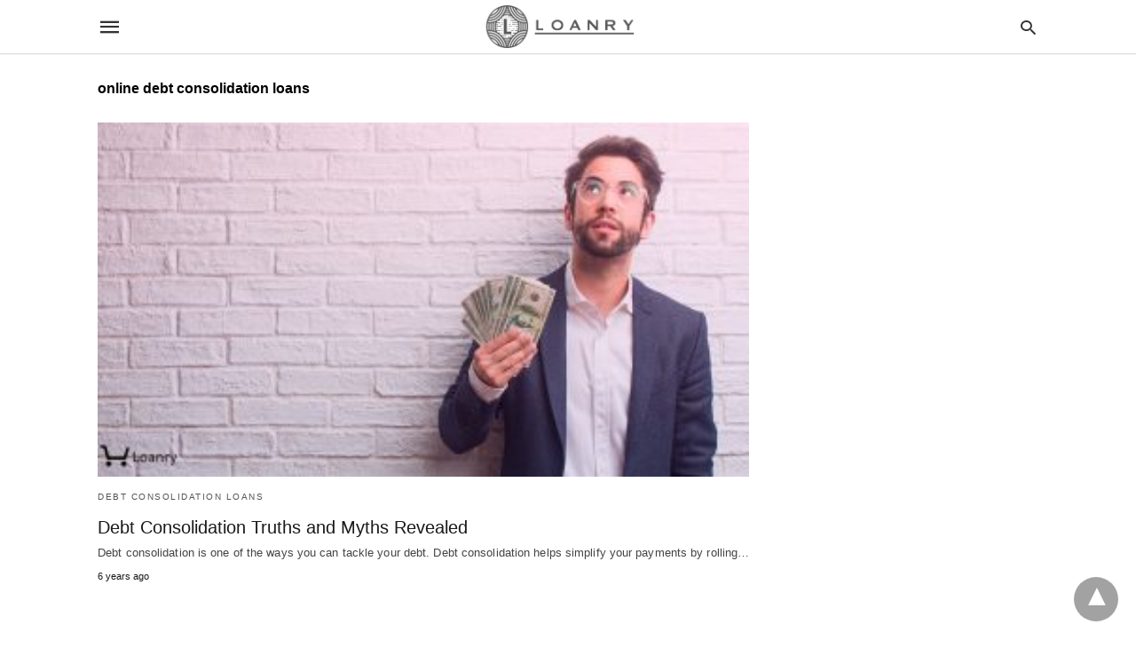

--- FILE ---
content_type: text/html; charset=UTF-8
request_url: https://www.loanry.com/blog/tag/online-debt-consolidation-loans/?amp
body_size: 13419
content:
<!doctype html>
	<html amp 	lang="en-US">
		<head><script custom-element="amp-form" src="https://cdn.ampproject.org/v0/amp-form-latest.js" async></script>
		<meta charset="utf-8"> 
					    <link rel="preconnect" href="//cdn.ampproject.org">
		    		    <meta name="viewport" content="width=device-width">
	<!-- This site is optimized with the Yoast SEO Premium plugin v18.1 (Yoast SEO v24.3) - https://yoast.com/wordpress/plugins/seo/ -->
	<title>online debt consolidation loans Archives - Loanry</title>
	<link rel="canonical" href="https://www.loanry.com/blog/tag/online-debt-consolidation-loans/" />
	<meta property="og:locale" content="en_US" />
	<meta property="og:type" content="article" />
	<meta property="og:title" content="online debt consolidation loans Archives" />
	<meta property="og:url" content="https://www.loanry.com/blog/tag/online-debt-consolidation-loans/" />
	<meta property="og:site_name" content="Loanry" />
	<meta name="twitter:card" content="summary_large_image" />
	<script type="application/ld+json" class="yoast-schema-graph">{"@context":"https://schema.org","@graph":[{"@type":"CollectionPage","@id":"https://www.loanry.com/blog/tag/online-debt-consolidation-loans/","url":"https://www.loanry.com/blog/tag/online-debt-consolidation-loans/","name":"online debt consolidation loans Archives - Loanry","isPartOf":{"@id":"https://www.loanry.com/blog/#website"},"primaryImageOfPage":{"@id":"https://www.loanry.com/blog/tag/online-debt-consolidation-loans/#primaryimage"},"image":{"@id":"https://www.loanry.com/blog/tag/online-debt-consolidation-loans/#primaryimage"},"thumbnailUrl":"https://www.loanry.com/blog/wp-content/uploads/2020/03/Debt-Consolidation-Truths-and-Myths-Revealed-1.jpg","breadcrumb":{"@id":"https://www.loanry.com/blog/tag/online-debt-consolidation-loans/#breadcrumb"},"inLanguage":"en-US"},{"@type":"ImageObject","inLanguage":"en-US","@id":"https://www.loanry.com/blog/tag/online-debt-consolidation-loans/#primaryimage","url":"https://www.loanry.com/blog/wp-content/uploads/2020/03/Debt-Consolidation-Truths-and-Myths-Revealed-1.jpg","contentUrl":"https://www.loanry.com/blog/wp-content/uploads/2020/03/Debt-Consolidation-Truths-and-Myths-Revealed-1.jpg","width":1200,"height":628,"caption":"Young business man wearing a suit against a white bricks wall looking up."},{"@type":"BreadcrumbList","@id":"https://www.loanry.com/blog/tag/online-debt-consolidation-loans/#breadcrumb","itemListElement":[{"@type":"ListItem","position":1,"name":"Home","item":"https://www.loanry.com/blog/"},{"@type":"ListItem","position":2,"name":"online debt consolidation loans"}]},{"@type":"WebSite","@id":"https://www.loanry.com/blog/#website","url":"https://www.loanry.com/blog/","name":"Loanry","description":"Shop for Personal Loans, Credit Cards, Auto Loans, Student Loans &amp; More","publisher":{"@id":"https://www.loanry.com/blog/#organization"},"potentialAction":[{"@type":"SearchAction","target":{"@type":"EntryPoint","urlTemplate":"https://www.loanry.com/blog/?s={search_term_string}"},"query-input":{"@type":"PropertyValueSpecification","valueRequired":true,"valueName":"search_term_string"}}],"inLanguage":"en-US"},{"@type":"Organization","@id":"https://www.loanry.com/blog/#organization","name":"Loanry","url":"https://www.loanry.com/blog/","logo":{"@type":"ImageObject","inLanguage":"en-US","@id":"https://www.loanry.com/blog/#/schema/logo/image/","url":"https://www.loanry.com/blog/wp-content/uploads/2017/01/loanry-icon-drk.png","contentUrl":"https://www.loanry.com/blog/wp-content/uploads/2017/01/loanry-icon-drk.png","width":163,"height":163,"caption":"Loanry"},"image":{"@id":"https://www.loanry.com/blog/#/schema/logo/image/"}}]}</script>
	<!-- / Yoast SEO Premium plugin. -->


<link rel="icon" href="https://www.loanry.com/blog/wp-content/uploads/2021/05/loanry-favicon.png" sizes="32x32" />
<link rel="icon" href="https://www.loanry.com/blog/wp-content/uploads/2021/05/loanry-favicon.png" sizes="192x192" />
<link rel="apple-touch-icon" href="https://www.loanry.com/blog/wp-content/uploads/2021/05/loanry-favicon.png" />
<meta name="msapplication-TileImage" content="https://www.loanry.com/blog/wp-content/uploads/2021/05/loanry-favicon.png" />
		<meta name="generator" content="AMP for WP 1.1.2" />
			<link rel="preload" as="font" href="https://www.loanry.com/blog/wp-content/plugins/accelerated-mobile-pages/templates/design-manager/swift/fonts/icomoon.ttf" type="font/ttf" crossorigin>
		<link rel="preload" as="script" href="https://cdn.ampproject.org/v0.js">
						<script custom-element="amp-bind" src="https://cdn.ampproject.org/v0/amp-bind-latest.js" async></script>
			
		<script src="https://cdn.ampproject.org/v0.js" async></script>
		
	<style amp-boilerplate>body{-webkit-animation:-amp-start 8s steps(1,end) 0s 1 normal both;-moz-animation:-amp-start 8s steps(1,end) 0s 1 normal both;-ms-animation:-amp-start 8s steps(1,end) 0s 1 normal both;animation:-amp-start 8s steps(1,end) 0s 1 normal both}@-webkit-keyframes -amp-start{from{visibility:hidden}to{visibility:visible}}@-moz-keyframes -amp-start{from{visibility:hidden}to{visibility:visible}}@-ms-keyframes -amp-start{from{visibility:hidden}to{visibility:visible}}@-o-keyframes -amp-start{from{visibility:hidden}to{visibility:visible}}@keyframes -amp-start{from{visibility:hidden}to{visibility:visible}}</style><noscript><style amp-boilerplate>body{-webkit-animation:none;-moz-animation:none;-ms-animation:none;animation:none}</style></noscript>
	<link href="https://maxcdn.bootstrapcdn.com/font-awesome/4.7.0/css/font-awesome.min.css" rel="stylesheet" type="text/css"/>		
			<style amp-custom>
				body{font-family: 'Poppins', sans-serif;font-size: 16px; line-height:1.25; }
ol, ul{ list-style-position: inside }
p, ol, ul, figure{ margin: 0 0 1em; padding: 0; }
a, a:active, a:visited{ text-decoration: none; color: #005be2;}
body a:hover{
	color: #005be2;
}
pre{ white-space: pre-wrap;}
.left{float:left}
.right{float:right}
.hidden, .hide, .logo .hide{ display:none }
.screen-reader-text {border: 0;clip: rect(1px, 1px, 1px, 1px);clip-path: inset(50%);height: 1px;margin: -1px;overflow: hidden;padding: 0;position: absolute;width: 1px;word-wrap: normal;}
.clearfix{ clear:both }
blockquote{ background: #f1f1f1; margin: 10px 0 20px 0; padding: 15px;}
blockquote p:last-child {margin-bottom: 0;}
.amp-wp-unknown-size img {object-fit: contain;}
.amp-wp-enforced-sizes{ max-width: 100% }
html,body,div,span,object,iframe,h1,h2,h3,h4,h5,h6,p,blockquote,pre,abbr,address,cite,code,del,dfn,em,img,ins,kbd,q,samp,small,strong,sub,sup,var,b,i,dl,dt,dd,ol,ul,li,fieldset,form,label,legend,table,caption,tbody,tfoot,thead,tr,th,td,article,aside,canvas,details,figcaption,figure,footer,header,hgroup,menu,nav,section,summary,time,mark,audio,video{margin:0;padding:0;border:0;outline:0;font-size:100%;vertical-align:baseline;background:transparent}body{line-height:1}article,aside,details,figcaption,figure,footer,header,hgroup,menu,nav,section{display:block}nav ul{list-style:none}blockquote,q{quotes:none}blockquote:before,blockquote:after,q:before,q:after{content:none}a{margin:0;padding:0;font-size:100%;vertical-align:baseline;background:transparent}table{border-collapse:collapse;border-spacing:0}hr{display:block;height:1px;border:0;border-top:1px solid #ccc;margin:1em 0;padding:0}input,select{vertical-align:middle}
*,*:after,*:before {
box-sizing: border-box;-ms-box-sizing: border-box;-o-box-sizing: border-box;}
.alignright {float: right;margin-left:10px;}
.alignleft {float: left;margin-right:10px;}
.aligncenter {display: block;margin-left: auto;margin-right: auto;text-align: center;}
amp-iframe { max-width: 100%; margin-bottom : 20px; }
amp-wistia-player {margin:5px 0px;}
.wp-caption {padding: 0;}
figcaption ,.wp-caption-text {font-size: 12px;line-height: 1.5em;margin: 0;padding: .66em 10px .75em;text-align: center;}
amp-carousel > amp-img > img {object-fit: contain;}
.amp-carousel-container {position: relative;width: 100%;height: 100%;} 
.amp-carousel-img img {object-fit: contain;}
amp-instagram{box-sizing: initial;}
figure.aligncenter amp-img {margin: 0 auto;}
.rr span,.loop-date,.fbp-cnt .amp-author,.display-name,.author-name{color:#191919;}
.fsp-cnt .loop-category li {padding: 8px 0px;}
.fbp-cnt h2.loop-title {padding: 8px 0px;}
.cntr {max-width: 1100px;margin: 0 auto;width:100%;padding:0px 20px} @font-face {font-family: 'icomoon';font-display: swap;font-style: normal;font-weight: normal;src:  local('icomoon'), local('icomoon'), url('https://www.loanry.com/blog/wp-content/plugins/accelerated-mobile-pages/templates/design-manager/swift/fonts/icomoon.ttf');}
 
header .cntr{
	max-width:1100px;
	margin: 0 auto;
}
.h_m{
	position: static;
	background: rgba(255,255,255,255);	border-bottom: 1px solid;	border-color:rgba(0,0,0,0.12);		padding: 0 0 0 0;	margin: 0 0 0 0;}
.content-wrapper{
	margin-top:0px;
} 
.h_m_w{width:100%;clear:both;display: inline-flex;height:60px;}
.icon-src:before{
	content: "\e8b6";font-family: 'icomoon';font-size: 23px;
}
.isc:after{
	content: "\e8cc";font-family: 'icomoon';font-size: 20px;
}
.h-ic a:after, .h-ic a:before{
	color: rgba(51,51,51,1);}
.h-ic{margin:0px 10px; align-self: center;}
.amp-logo a{line-height:0;display:inline-block;margin: 0;font-size: 17px;font-weight: 700;text-transform: uppercase;display: inline-block;color:rgba(51,51,51,1);}
.logo h1{margin: 0;font-size: 17px;font-weight: 700;text-transform: uppercase;display:inline-block;}
.h-srch a{line-height:1;display:block;}
.amp-logo amp-img{margin: 0 auto;}
@media(max-width:480px){ .h-sing {font-size: 13px;} }
.logo{z-index: 2;flex-grow: 1;align-self: center;text-align:center;line-height:0;}
.h-1{display:flex;order:1;}
.h-nav{order: -1;align-self: center;flex-basis: 30px;}
.h-ic:last-child{margin-right:0;}

.lb-t {position: fixed;top: -50px;width: 100%;width: 100%;opacity: 0;transition: opacity .5s ease-in-out;overflow: hidden;z-index:9;background: rgba(20,20,22,0.9);}
.lb-t img {margin: auto;position: absolute;top: 0;left:0;right:0;bottom: 0;max-height: 0%;max-width: 0%;border: 3px solid white;box-shadow: 0px 0px 8px rgba(0,0,0,.3);box-sizing: border-box;transition: .5s ease-in-out;}
a.lb-x {display: block;width:50px;height:50px;box-sizing: border-box;background: tranparent;color: black;text-decoration: none;position: absolute;top: -80px;right: 0;transition: .5s ease-in-out;}
a.lb-x:after {
	content: "\e5cd";font-family: 'icomoon';font-size: 30px;
	line-height: 0;display: block;text-indent: 1px;
color: rgba(255,255,255,0.8); }
.lb-t:target {opacity: 1;top: 0;bottom: 0;left:0;z-index:2;}
.lb-t:target img {max-height: 100%;max-width: 100%;}
.lb-t:target a.lb-x {top: 25px;}
.lb img{cursor:pointer;}
.lb-btn form{position: absolute;top: 200px;left: 0;right: 0;margin: 0 auto;text-align: center;}
.lb-btn .s{padding:10px;}
.lb-btn .icon-search{padding:10px;cursor:pointer;}
.amp-search-wrapper{width: 80%;margin: 0 auto;position: relative;}
.overlay-search:before {
	content: "\e8b6";font-family: 'icomoon';font-size: 24px;
	position: absolute;right:0;cursor: pointer;top:4px;
color: rgba(255,255,255,0.8);}
.amp-search-wrapper .icon-search {cursor: pointer;background:transparent;border: none;display: inline-block;width: 30px;height: 30px;opacity: 0;position: absolute;z-index:100;right: 0;top: 0;}
.lb-btn .s {padding: 10px;background: transparent;border: none;border-bottom: 1px solid #504c4c;width:100%;
color: rgba(255,255,255,0.8);}
.m-ctr{background: rgba(20,20,22,0.9);}
.tg, .fsc{display: none;}
.fsc{width: 100%;height: -webkit-fill-available;position: absolute;cursor: pointer;top:0;left:0;z-index:9;}
.tg:checked + .hamb-mnu > .m-ctr {margin-left: 0;border-right: 1px solid ;}
.tg:checked + .hamb-mnu > .m-ctr .c-btn {position: fixed;right: 5px;top:5px;
	background: rgba(20,20,22,0.9);
	border-radius: 50px;}
.m-ctr{margin-left: -100%;float: left;}
.tg:checked + .hamb-mnu > .fsc{display: block;background: rgba(0,0,0,.9);
	height:100%;
}
.t-btn, .c-btn{cursor: pointer;}
.t-btn:after{
	content:"\e5d2";font-family: "icomoon";font-size:28px;
display:inline-block;
color: rgba(51,51,51,1);}
.c-btn:after{
	content: "\e5cd";font-family: "icomoon";font-size: 20px;
color: rgba(255,255,255,0.8);line-height: 0;display: block;text-indent: 1px;}
.c-btn{float: right;padding: 15px 5px;}
header[style] label.c-btn , header[style] .lb-t:target a.lb-x {margin-top: 30px;}
.m-ctr{transition: margin 0.3s ease-in-out;}
.m-ctr{width:90%;height:100%;position: absolute;z-index:99;padding: 2% 0% 100vh 0%;}
.m-menu{display: inline-block;width: 100%;padding: 2px 20px 10px 20px;}
.m-scrl{overflow-y: scroll;display: inline-block;width: 100%;max-height: 94vh;}
.m-menu .amp-menu .toggle:after{
	content: "\e313";font-family: 'icomoon';font-size:25px;
display: inline-block;top: 1px;
	padding: 5px;
	transform: rotate(270deg);
	right:0;
	left:auto;
cursor: pointer;border-radius: 35px;color: rgba(255,255,255,0.8);}
.m-menu .amp-menu li.menu-item-has-children:after{display:none;}
.m-menu .amp-menu li ul{font-size:14px;}
.m-menu .amp-menu {list-style-type: none;padding: 0;}
.m-menu .amp-menu > li a{color: rgba(255,255,255,0.8); padding: 12px 7px;margin-bottom:0;display:inline-block;}
.menu-btn{margin-top:30px;text-align:center;}
.menu-btn a{color:#fff;border:2px solid #ccc;padding:15px 30px;display:inline-block;}
.amp-menu li.menu-item-has-children>ul>li {width:100%;}
.m-menu .amp-menu li.menu-item-has-children>ul>li{
	padding-left:0;
	border-bottom: 1px solid ;
	margin:0px 10px;
}
.m-menu .link-menu .toggle {
	width: 100%;
    height: 100%;
    position: absolute;
    top: 0px;
    right: 0;
    cursor:pointer;
}
.m-menu .amp-menu .sub-menu li:last-child{border:none;}
.m-menu .amp-menu a {padding: 7px 15px;}
.m-menu > li{font-size:17px;}
.amp-menu .toggle:after{position:absolute;}
/*New Syles*/
	.m-menu .toggle {float :right;}
	.m-menu input{display:none}
	.m-menu .amp-menu [id^=drop]:checked + label + ul{ display: block;}
	.m-menu .amp-menu [id^=drop]:checked + .toggle:after{transform:rotate(360deg);}
/*New Syles*/
.hamb-mnu ::-webkit-scrollbar {display: none;}
.p-m-fl{width:100%;border-bottom: 1px solid rgba(0, 0, 0, 0.05);background:;}
.p-menu{width:100%;text-align:center;margin: 0px auto;
	padding:  0px  25px 0px 25px;}
.p-menu ul li{display: inline-block;margin-right: 21px;font-size: 12px;line-height: 20px;letter-spacing: 1px;font-weight: 400;position:relative;}
.p-menu ul li a{
	color:rgba(53,53,53,1);
	padding: 12px 0px 12px 0px;display:inline-block;}
.p-menu input{display:none}
.p-menu .amp-menu .toggle:after{display:none;}
	.p-menu{white-space: nowrap;}
		@media(max-width:768px){
			.p-menu{overflow: scroll;}
		}


.hmp{margin-top:34px;display:inline-block;width:100%;  }
.fbp{width:100%;display: flex;flex-wrap: wrap;margin:15px 15px 20px 15px;}
.fbp-img a{display:block;line-height:0;}

.fbp-c{flex: 1 0 100%;}
.fbp-img{
	flex-basis: calc(65%);
	margin-right:30px;
}
.fbp-cnt{flex-basis: calc(31%);}

.fbp-cnt .loop-category{margin-bottom:12px;}
.fsp-cnt .loop-category{margin-bottom:7px;}
.fsp-cnt .loop-category li {font-weight: 500;}
.fbp-cnt h2 {margin: 0px;font-size: 32px;line-height: 38px;font-weight:700;}
.fbp-cnt h2 a{color:#191919;}
.fbp-cnt .amp-author, .fsp-cnt .amp-author {padding-left:6px;}
.fbp:hover .author-name a{text-decoration:underline;}
.fbp-cnt .author-details a{color:#808080;}
.fbp-cnt .author-details a:hover{color: #005be2;}
.loop-wrapper{display: flex;flex-wrap: wrap;margin: -15px;}
.loop-category li{display: inline-block;list-style-type: none;margin-right: 10px;font-size: 10px;font-weight: 600;letter-spacing: 1.5px;}
.loop-category li a{color:#555;text-transform: uppercase;}
.loop-category li:hover a{color: #005be2;}
.fbp-cnt p, .fsp-cnt p{color:#444;font-size:13px;line-height:1.5;letter-spacing: 0.10px;word-break: break-word;}
.fbp:hover h2 a, .fsp:hover h2 a{color: #005be2;}
.fsp h2 a, .fsp h3 a{color:#191919;}
.fsp{margin: 15px;flex-basis: calc(33.33% - 30px);}
.fsp-img {margin-bottom:10px;}
.fsp h2, .fsp h3{margin:0px 0px 5px 0px;font-size:20px;line-height:1.4;font-weight:500;}
.at-dt,.pt-dt{font-size:11px;color:#757575;margin:12px 0px 9px 0px; display: inline-flex;}
.arch-tlt{margin:30px 0px 30px;display:inline-block;width:100%;}
.amp-archive-title, .amp-loop-label{font-weight:600;}
.amp-archive-desc , .amp-archive-image{font-size: 14px;margin:8px 0px 0px 0px;color: #333;line-height:20px;}
.author-img amp-img {border-radius: 50%;margin: 0px 12px 10px 0px;display: block; width:50px;}
.author-img{float: left;}
.amp-sub-archives{margin:10px 0px 0px 10px;}
.amp-sub-archives ul li{list-style-type: none;display: inline-block;font-size: 12px;margin-right: 10px;font-weight: 500;}
.amp-sub-archives ul li a{color:#005be2;}
.loop-pagination{margin:20px 0px 20px 0px;}
.right a, .left a{background: #005be2;padding: 8px 22px 12px 25px;color: #fff;line-height: 1;border-radius: 46px;font-size: 14px;display: inline-block;}
.right a:hover, .left a:hover{color: #fff;}
.right a:after{content:"\00BB";display: inline-block;padding-left: 6px;font-size: 20px;line-height: 20px;height: 20px;position: relative;top: 1px;}
.left a:before{content:"\00AB";display: inline-block;padding-right: 6px;font-size: 20px;line-height: 20px;height: 20px;position: relative;top: 1px;}
.cntn-wrp.srch p { margin: 30px 0px 30px 0px; }
.cntn-wrp.srch{
font-size:18px;color:#000;line-height:1.7;word-wrap: break-word;
font-family: 'Poppins', sans-serif;}
@media(max-width:1110px){
    .amppb-fluid .col{max-width:95%}
    .sf-img .wp-caption-text{width:100%;padding:10px 40px;}
        .fbp-img{flex-basis: calc(64%);}
        .fbp-img amp-img img{width:100%;}
    .fbp-cnt h2 {font-size: 28px;line-height: 34px;}
}
@media(max-width:768px){
    .fbp-img {flex-basis: calc(100%);margin-right:0;}
    .hmp{margin:0;}
    .fbp-cnt {float: none;width: 100%;margin-left: 0px;margin-top:10px;display:inline-block;}
    .fbp-cnt .loop-category{margin-bottom:5px;}
    .fbp{margin: 15px;}
    .fbp-cnt p{margin-top:8px;}
    .fsp{flex-basis: calc(100% - 30px);}
    .fsp-img{width:40%;float:left;margin-right:20px;}
    .fsp-cnt{width:54%;float:left;}
    .at-dt,.pt-dt{margin: 10px 0px 0px 0px;}
    .hmp .loop-wrapper {margin-top: 0;}
    .arch-tlt{margin:20px 0px;}
    .amp-loop-label {font-size: 16px;}
    .loop-wrapper h2 {font-size: 24px;font-weight:600;}
    
}
@media(max-width:480px){
    .cntr.b-w{padding:0px;}
    .at-dt,.pt-dt{margin: 7px 0px 0px 0px;}
    .right, .left{float:none;text-align:center;}
    .right{margin-bottom:30px;}
    .fsp-img{width:100%;float:none;margin-right:0px;}
    .fsp-cnt{width:100%;float:none;padding: 0px 15px 0px 14px;}
    .fsp{border:none; padding:0;}
    .fbp-cnt{margin:0;padding:12px;}
    .tg:checked + .hamb-mnu > .m-ctr .c-btn{ position:fixed; right:5px; top:35px; }
}
@media(max-width:425px){
    .hmp .loop-wrapper {margin: 0;}
    .hmp .fbp {margin: 0px 0px 15px 0px;}
    .hmp .fsp {flex-basis: calc(100% - 0px);margin:15px 0px;}
    .amp-archive-title, .amp-loop-label{padding:0 20px;}
    .amp-sub-archives {margin: 10px 0px 0px 30px;}
    .author-img {padding-left: 20px;}
    .amp-archive-desc{padding:0px 20px;}
    .loop-pagination {margin: 15px 0px 15px 0px;}
}
@media(max-width:375px){
    .fbp-cnt p, .fsp-cnt p{line-height: 19px;letter-spacing: 0;}
}
@media(max-width:320px){
    .right a, .left a {padding: 10px 30px 14px;}
}
.m-srch #amp-search-submit {
    cursor: pointer;
    background: transparent;
    border: none;
    display: inline-block;
    width: 30px;
    height: 30px;
    opacity: 0;
    position: absolute;
    z-index: 100;
    right: 0;
    top: 0;
}
.m-srch .amp-search-wrapper{
	border: 1px solid rgba(255,255,255,0.8);
	background:rgba(255,255,255,0.8);
	width:100%;
	border-radius:60px;
}
.m-srch .s{
	padding:10px 15px;
	border:none;
	width:100%;
	color:rgba(20,20,22,0.9);
	background:rgba(255,255,255,0.8);
	border-radius: 60px;
}
.m-srch{
	border-top: 1px solid ;
    padding: 20px;
}
.m-srch .overlay-search:before{
	color:rgba(20,20,22,0.9);
	padding-right:10px;
	top:6px;
}
.cp-rgt{
	font-size:11px;
	line-height:1.2;
	color:rgba(255,255,255,0.8);
	padding: 20px;
	text-align: center;
	border-top: 1px solid ;
}
.cp-rgt a{
	color:rgba(255,255,255,0.8);
	border-bottom:1px solid rgba(255,255,255,0.8);
	margin-left:10px;
}
.cp-rgt .view-non-amp{
	display:none;
}
a.btt:hover {
    cursor: pointer;
}
/*** Sidebar CSS ***/
@media(max-width:768px){
.sdbr-right{
	width:100%;
}
.b-w .hmp, .arch-psts{
	width:100%;
	padding:0;
}
.b-w, .arch-dsgn{
	display: block;
}
.b-w .fsp, .arch-psts .fsp{
    flex-basis: calc(100%);
}
}
.footer{margin-top: 80px;}
.f-menu ul li .sub-menu{display:none;}
.f-menu ul li{display:inline-block;margin-right:20px;}
.f-menu ul li a {padding:0;color:#575656;}
.f-menu ul > li:hover a{color: #005be2;}
.f-menu{font-size:14px;line-height:1.4;margin-bottom:30px;}
.rr{font-size: 12px;color: rgba(136,136,136,1);}
.rr span{margin:0 10px 0 0px}
.f-menu ul li.menu-item-has-children:hover > ul{display:none;}
.f-menu ul li.menu-item-has-children:after{display:none;}
.f-w{display: inline-flex;width: 100%;flex-wrap:wrap;margin:15px -15px 0px;}
.f-w-f2{text-align: center;border-top: 1px solid rgba(238,238,238,1);
padding: 50px 0 50px 0;
}
.w-bl{margin-left: 0;display: flex;flex-direction: column;position: relative;flex: 1 0 22%;margin:0 15px 30px;line-height:1.5;font-size:14px;}
.w-bl h4{font-size: 12px;font-weight: 500;margin-bottom: 20px;text-transform: uppercase;letter-spacing: 1px;padding-bottom: 4px;}
.w-bl ul li{list-style-type: none;margin-bottom: 15px;}
.w-bl ul li:last-child{margin-bottom:0;}
.w-bl ul li a{text-decoration: none;}
.w-bl .menu li .sub-menu, .w-bl .lb-x{display:none;}
.w-bl .menu li .sub-menu, .w-bl .lb-x{display:none;}
.w-bl table {
    border-collapse: collapse;
    margin: 0 0 1.5em;
    width: 100%;
}
.w-bl tr {
    border-bottom: 1px solid #eee;
}
.w-bl th, .w-bl td {
    text-align: center;
}
.w-bl td {
	padding: 0.4em;
}
.w-bl th:first-child, .w-bl td:first-child {
    padding-left: 0;
}
.w-bl thead th {
    border-bottom: 2px solid #bbb;
    padding-bottom: 0.5em;
    padding: 0.4em;
}
.w-bl .calendar_wrap caption{
	font-size: 14px;
    margin-bottom: 10px;
}
.w-bl form{
	display:inline-flex;
	flex-wrap:wrap;
	align-items: center;
}
.w-bl .search-submit{
	text-indent: -9999px;
    padding: 0;
    margin: 0;
    background: transparent;
    line-height: 0;
    display: inline-block;
    opacity: 0;
}
.w-bl .search-button:after{
	content: "\e8b6";font-family: 'icomoon';font-size: 23px;
	display:inline-block;
    cursor: pointer;
}
.w-bl .search-field{
	border: 1px solid #ccc;
    padding: 6px 10px;
}

	.f-menu {font-size: 14px;line-height: 1.4;margin-bottom: 30px;}
	.f-menu ul li {display: inline-block;margin-right: 20px;}
	.f-menu .sub-menu{display:none;}
	.rr{font-size:13px;color: rgba(136,136,136,1);}
@media(max-width:768px){
    .footer {margin-top: 60px;}
    .w-bl{flex:1 0 22%;}
    .f-menu ul li {margin-bottom:10px;}
}
@media(max-width:480px){
    .footer {margin-top: 50px;}
        .f-w-f2 {padding: 25px 0px;}
    .f-w{display:block;margin: 15px 0px 0px;}
    .w-bl{margin-bottom:40px;}
    .w-bl{flex:100%;}
    .w-bl ul li {margin-bottom: 11px;}
    .f-menu ul li {display: inline-block;line-height: 1.8;margin-right: 13px;}
    .f-menu .amp-menu > li a {padding: 0;font-size: 12px;color: #7a7a7a;}
    .rr {margin-top: 15px;font-size: 11px;
    		}
}
@media(max-width:425px){
    .footer {margin-top: 35px;}
        .w-bl h4 {margin-bottom: 15px;}
}
.content-wrapper a, .breadcrumb ul li a, .srp ul li, .rr a{transition: all 0.3s ease-in-out 0s;}
[class^="icon-"], [class*=" icon-"] {font-family: 'icomoon';speak: none;font-style: normal;font-weight: normal;font-variant: normal;text-transform: none;line-height: 1;-webkit-font-smoothing: antialiased;-moz-osx-font-smoothing: grayscale;}
 
 
@media (min-width: 768px){
.wp-block-columns {
    display:flex;
}
.wp-block-column {
    max-width:50%;
    margin: 0px 10px;
}
}
 
amp-facebook-like{
  max-height: 28px;
  top:6px;
  margin-right:10px;
}
.ampforwp-blocks-gallery-caption{
    font-size: 16px;
}
.m-s-i li a.s_telegram:after {
    content: "\e93f";
}
.cntn-wrp h1, .cntn-wrp h2, .cntn-wrp h3, .cntn-wrp h4, .cntn-wrp h5, h6{margin-bottom:5px;}
		.cntn-wrp h1 {font-size: 32px;}
			.cntn-wrp h2 {font-size: 27px;}
			.cntn-wrp h3 {font-size: 24px;}
			.cntn-wrp h4 {font-size: 20px;}
			.cntn-wrp h5 {font-size: 17px;}
			.cntn-wrp h6 {font-size: 15px;}
	 
figure.amp-featured-image {
    margin: 10px 0;
}
					.amp-wp-content table , .cntn-wrp.artl-cnt table{height: auto;}
	amp-img.amp-wp-enforced-sizes[layout=intrinsic] > img, .amp-wp-unknown-size > img { object-fit: contain; }
	.rtl amp-carousel {direction: ltr;}
	.rtl .amp-menu .toggle:after{left:0;right:unset;}
	.sharedaddy li{display:none}
	sub {vertical-align: sub;font-size: small;}
	sup {vertical-align: super;font-size: small;}
	@media only screen and (max-width: 480px) {
	svg {max-width: 250px;max-height: 250px;}
	}
	h2.amp-post-title {
    word-break: break-word;
    word-wrap: break-word;
	}
	h2.amp-wp-sub-title {
    word-break: break-word;
    word-wrap: break-word;
	}
	h2.amp-wp-sub-title{ font-size: 20px;line-height: 1.4em; margin-top: 0px;color: #a0a0a0; }
	h2.amp-wp-sub-title.center{text-align:center}
	@media (min-width: 768px){
	.artl-cnt .wp-block-column {
		max-width: 100%;
	}}
	 
   
							
	
		
			
  .btt{
      position: fixed;
              bottom: 20px;
            right: 20px;
      background: rgba(71, 71, 71, 0.5);
      color: #fff;
      border-radius: 100%;
      width: 50px;
      height: 50px;
      text-decoration: none;
  }
  .btt:hover{color:#fff;background:#474747;}
  .btt:before{
    content: '\25be';
    display: block;
    font-size: 35px;
    font-weight: 600;
    color: #fff;
    transform: rotate(180deg);
    text-align: center;
    line-height: 1.5;
  }
    .has-text-align-left { text-align: left;}
    .has-text-align-right { text-align: right;}
    .has-text-align-center { text-align: center;}
	 .collapsible-captions amp-img img {object-fit: contain;}
    .web-stories-list__story-poster amp-img {
    width: 100%;
    height: 100%;
}
		.saboxplugin-wrap .saboxplugin-gravatar amp-img {max-width: 100px;height: auto;}
		amp-web-push-widget button.amp-subscribe {
	  display: inline-flex;
	  align-items: center;
	  border-radius: 5px;
	  border: 0;
	  box-sizing: border-box;
	  margin: 0;
	  padding: 10px 15px;
	  cursor: pointer;
	  outline: none;
	  font-size: 15px;
	  font-weight: 500;
	  background: #4A90E2;
	  margin-top: 7px;
	  color: white;
	  box-shadow: 0 1px 1px 0 rgba(0, 0, 0, 0.5);
	  -webkit-tap-highlight-color: rgba(0, 0, 0, 0);
	  }
    .amp-logo amp-img{width:190px}
 	 	.amp-menu input{display:none;}.amp-menu li.menu-item-has-children ul{display:none;}.amp-menu li{position:relative;display:block;}.amp-menu > li a{display:block;}
/* Inline styles */
.saboxplugin-wrap .saboxplugin-gravatar{float: left;padding:0 20px 20px 20px;}.saboxplugin-wrap .saboxplugin-gravatar img{max-width: 100px;height: auto;}.saboxplugin-wrap .saboxplugin-authorname{font-size: 18px;line-height: 1;margin: 20px 0 0 20px;display: block;}.saboxplugin-wrap .saboxplugin-authorname a{text-decoration: none;}.saboxplugin-wrap .saboxplugin-desc{display: block;margin: 5px 20px;}.saboxplugin-wrap .saboxplugin-desc a{text-decoration: none;}.saboxplugin-wrap .saboxplugin-desc p{margin: 5px 0 12px 0;font-size: 14px;line-height: 21px;}.saboxplugin-wrap .saboxplugin-web{margin: 0 20px 15px;text-align: left;}.saboxplugin-wrap .saboxplugin-socials{position: relative;display: block;background: #fcfcfc;padding: 5px;border-top: 1px solid #eee;;}.saboxplugin-wrap .saboxplugin-socials a{text-decoration: none;box-shadow: none;padding: 0;margin: 0;border: 0;transition: opacity 0.4s;-webkit-transition: opacity 0.4s;-moz-transition: opacity 0.4s;-o-transition: opacity 0.4s;display: inline-block;}.saboxplugin-wrap .saboxplugin-socials .saboxplugin-icon-grey{display: inline-block;vertical-align: middle;margin: 10px 5px;color: #444;fill: #444;}.saboxplugin-wrap .saboxplugin-socials a svg{width:20px;;height:20px;display:block;}.saboxplugin-wrap .saboxplugin-socials.sabox-colored .saboxplugin-icon-color{color: #FFF;margin: 5px;vertical-align: middle;display: inline-block;}.saboxplugin-wrap .clearfix{clear:both;;}.saboxplugin-wrap .saboxplugin-socials a svg .st2{fill: #fff;;}.saboxplugin-wrap .saboxplugin-socials a svg .st1{fill: rgba( 0, 0, 0, .3 );;}img.sab-custom-avatar{max-width:75px;;}.saboxplugin-wrap{margin-top: 7px;margin-bottom: 6px;padding: 15px 24px;box-sizing: border-box;border: 1px solid #EEE;width: 100%;clear: both;overflow : hidden;word-wrap: break-word;position: relative;}.sab-edit-settings{display: none;;}.sab-profile-edit{display: none;;} 
				.icon-widgets:before {content: "\e1bd";}.icon-search:before {content: "\e8b6";}.icon-shopping-cart:after {content: "\e8cc";}				/******* Paste your Custom CSS in this Editor *******/
.amp-wp-article-featured-image {
    display: none;
}
#footer > h2 {
    display: none;
}
.footer_menu::after {
    content: "Copyright by loanry.com 2019 \A All Rights Reserved";
    display: block;
    white-space: pre;
    text-align: left;
    padding: 0 20px;
    line-height: 1.8;
}
.rightslink:last-child {
    display: none;
}
.amp-wp-content amp-iframe {
    margin-bottom: 30px;
}
.amp-logo amp-img {
    top: 0px ;
}
#footer {
    background: url("https://loanry-static.s3.amazonaws.com/public/img/landing-pages-footer.jpg") center;
}
.footer_menu ul {
    text-align: left ;
}
.footer_menu ul li {
    display: block;
    margin: 2px 0;
}
.menu-item a::before {
    content: '\25c7';
    font-family: 'FontAwesome';
    margin-right: 10px;
}
.img-round {
    font-size: 12px;
    overflow: hidden;
    margin-top: 10px;
    line-height: 1.6;
}
.img-round amp-img {
    float: left;
    margin-right: 10px;
    border-radius: 30px;
}
.meta-tags {
	clear: both;
	margin-top: 10px;
	display: block;
}
.meta-tags span:after {
	content: ", ";
}
.meta-tags span:first-child:after { content: ", "; }
.meta-tags span:last-child:after { content: ""; }
.winlarge {width: 100%; height: auto;}
.social-area li a {
    display: block;
    margin: 0px 3px;
}
.social-area li {
    display: inline-block;
    width: 40px;
}
.social-area {
    list-style: none;
    margin-top: 25px;
}
.social-area li .fa {
    padding: 7px 10px;
    display: block;
    border-radius: 5px;
}
.fa-facebook {
    background: #3b5998;
    color: #fff;
}
.fa-twitter {
    background: #00aced;
    color: #fff;
}
.fa-instagram {
    background: #517fa4;
    color: #fff;
}
.fa-pinterest {
    background: #cb2027;
    color: #fff;
}
.b-w .fsp, .arch-psts .fsp {
        flex-basis: auto ;
}			</style>
					</head>
		<body data-amp-auto-lightbox-disable class="body  archives_body archive-824 amp-archive post 1.1.2">
						<div id="backtotop"></div><header class="header h_m h_m_1" >
        <input type="checkbox" id="offcanvas-menu" on="change:AMP.setState({ offcanvas_menu: (event.checked ? true : false) })"  [checked] = "offcanvas_menu"  class="tg" />
    <div class="hamb-mnu">
        <aside class="m-ctr">
            <div class="m-scrl">
                <div class="menu-heading clearfix">
                    <label for="offcanvas-menu" class="c-btn"></label>
                </div><!--end menu-heading-->
                                                    <nav class="m-menu">
                       <ul id="menu-amp-menu" class="amp-menu"><li id="menu-item-1931" class="menu-item menu-item-type-custom menu-item-object-custom menu-item-1931 "><a href="/" class="dropdown-toggle" data-toggle="dropdown">Home</a></li>
<li id="menu-item-2010" class="menu-item menu-item-type-custom menu-item-object-custom menu-item-has-children menu-item-2010 link-menu"><a href="javascript:void(0);" on="tap:AMP.setState({ offcanvas_menu: false })" role="button " tabindex="0" class="dropdown-toggle" data-toggle="dropdown">Loan Types</a>
<input type="checkbox" id="drop-2"><label for="drop-2" class="toggle"></label><ul class="sub-menu"><li id="menu-item-2002" class="menu-item menu-item-type-custom menu-item-object-custom menu-item-2002 "><a target="_blank" rel="nofollow" href="https://www.cashry.com/">Short Term Loan</a></li>
	<li id="menu-item-2003" class="menu-item menu-item-type-custom menu-item-object-custom menu-item-has-children menu-item-2003 "><a href="https://www.loanry.com/personal-loans">Personal Loan</a>
	<input type="checkbox" id="drop-3"><label for="drop-3" class="toggle"></label><ul class="sub-menu"><li id="menu-item-3687" class="menu-item menu-item-type-custom menu-item-object-custom menu-item-3687 "><a href="https://www.loanry.com/personal-loans">Overview</a></li>
		<li id="menu-item-3688" class="menu-item menu-item-type-custom menu-item-object-custom menu-item-3688 "><a href="https://www.loanry.com/personal-loans/loans-to-reduce-interest-rates">Loans to Reduce Interest Rates</a></li>
		<li id="menu-item-3689" class="menu-item menu-item-type-custom menu-item-object-custom menu-item-3689 "><a href="https://www.loanry.com/personal-loans/signature-loans">Signature Loans</a></li>
		<li id="menu-item-3690" class="menu-item menu-item-type-custom menu-item-object-custom menu-item-3690 "><a href="https://www.loanry.com/personal-loans/personal-loans-for-bad-credit">Personal Loans for Bad Credit</a></li>
		<li id="menu-item-3691" class="menu-item menu-item-type-custom menu-item-object-custom menu-item-3691 "><a href="https://www.loanry.com/personal-loans/personal-loans-for-good-credit">Personal Loans for Good Credit</a></li>
		<li id="menu-item-3694" class="menu-item menu-item-type-custom menu-item-object-custom menu-item-3694 "><a href="https://www.loanry.com/personal-loans/home-improvement-loans">Home Improvement Loans</a></li>
		<li id="menu-item-3695" class="menu-item menu-item-type-custom menu-item-object-custom menu-item-3695 "><a href="https://www.loanry.com/personal-loans">Personal Loans</a></li>
		<li id="menu-item-3696" class="menu-item menu-item-type-custom menu-item-object-custom menu-item-3696 "><a href="https://www.loanry.com/repair-loans">Repair Loans</a></li>
		<li id="menu-item-3697" class="menu-item menu-item-type-custom menu-item-object-custom menu-item-3697 "><a href="https://www.loanry.com/medical-loans">Medical Loans</a></li>
		<li id="menu-item-3698" class="menu-item menu-item-type-custom menu-item-object-custom menu-item-3698 "><a href="https://www.loanry.com/lawyer-loans">Lawyer Loans</a></li>
		<li id="menu-item-3699" class="menu-item menu-item-type-custom menu-item-object-custom menu-item-3699 "><a href="https://www.loanry.com/shopping-loans">Shopping Loans</a></li>
		<li id="menu-item-3700" class="menu-item menu-item-type-custom menu-item-object-custom menu-item-3700 "><a href="https://www.loanry.com/moving-loans">Moving Loans</a></li>
		<li id="menu-item-3701" class="menu-item menu-item-type-custom menu-item-object-custom menu-item-3701 "><a href="https://www.loanry.com/rv-loans">RV Loans</a></li>
		<li id="menu-item-3702" class="menu-item menu-item-type-custom menu-item-object-custom menu-item-3702 "><a href="https://www.loanry.com/rent-loans">Rent Loans</a></li>
		<li id="menu-item-3703" class="menu-item menu-item-type-custom menu-item-object-custom menu-item-3703 "><a href="https://www.loanry.com/wedding-loans">Wedding Loans</a></li>
		<li id="menu-item-3704" class="menu-item menu-item-type-custom menu-item-object-custom menu-item-3704 "><a href="https://www.loanry.com/travel-loans">Travel Loans</a></li>
	</ul></li>
	<li id="menu-item-2004" class="menu-item menu-item-type-custom menu-item-object-custom menu-item-2004 "><a href="https://www.loanry.com/credit-cards">Credit Card</a></li>
	<li id="menu-item-2005" class="menu-item menu-item-type-custom menu-item-object-custom menu-item-has-children menu-item-2005 "><a href="https://www.loanry.com/auto-loans">Auto Loan</a>
	<input type="checkbox" id="drop-4"><label for="drop-4" class="toggle"></label><ul class="sub-menu"><li id="menu-item-3763" class="menu-item menu-item-type-custom menu-item-object-custom menu-item-3763 "><a href="https://www.loanry.com/auto-loans/new-car-loans">New Car Loans</a></li>
		<li id="menu-item-3764" class="menu-item menu-item-type-custom menu-item-object-custom menu-item-3764 "><a href="https://www.loanry.com/auto-loans/used-car-loans">Used Car Loans</a></li>
		<li id="menu-item-3765" class="menu-item menu-item-type-custom menu-item-object-custom menu-item-3765 "><a href="https://www.loanry.com/auto-loans/bad-credit-auto-loans">Bad Credit Auto Loans</a></li>
		<li id="menu-item-3766" class="menu-item menu-item-type-custom menu-item-object-custom menu-item-3766 "><a href="https://www.loanry.com/auto-loans/online-auto-loans">Online Auto Loans</a></li>
		<li id="menu-item-3767" class="menu-item menu-item-type-custom menu-item-object-custom menu-item-3767 "><a href="https://www.loanry.com/auto-loans/auto-refinancing">Auto Refinancing</a></li>
		<li id="menu-item-3769" class="menu-item menu-item-type-custom menu-item-object-custom menu-item-3769 "><a href="https://www.loanry.com/auto-loans/dealer-financing">Dealer Financing</a></li>
		<li id="menu-item-3770" class="menu-item menu-item-type-custom menu-item-object-custom menu-item-3770 "><a href="https://www.loanry.com/auto-loans/subprime-auto-loans">Subprime Auto Loans</a></li>
		<li id="menu-item-3771" class="menu-item menu-item-type-custom menu-item-object-custom menu-item-3771 "><a href="https://www.loanry.com/auto-loans/lease-buyout-auto-loans">Lease Buyout Auto Loans</a></li>
	</ul></li>
	<li id="menu-item-2006" class="menu-item menu-item-type-custom menu-item-object-custom menu-item-has-children menu-item-2006 "><a href="https://www.loanry.com/business-loans">Business Loan</a>
	<input type="checkbox" id="drop-5"><label for="drop-5" class="toggle"></label><ul class="sub-menu"><li id="menu-item-3773" class="menu-item menu-item-type-custom menu-item-object-custom menu-item-3773 "><a href="https://www.loanry.com/business-loans/business-financing">Business Financing</a></li>
		<li id="menu-item-3774" class="menu-item menu-item-type-custom menu-item-object-custom menu-item-3774 "><a href="https://www.loanry.com/business-loans/sba-loan">SBA Loan</a></li>
		<li id="menu-item-3775" class="menu-item menu-item-type-custom menu-item-object-custom menu-item-3775 "><a href="https://www.loanry.com/business-loans/traditional-term-business-loan">Traditional-Term Business Loan</a></li>
		<li id="menu-item-3776" class="menu-item menu-item-type-custom menu-item-object-custom menu-item-3776 "><a href="https://www.loanry.com/business-loans/short-term-business-loan">Short Term Business Loan</a></li>
		<li id="menu-item-3777" class="menu-item menu-item-type-custom menu-item-object-custom menu-item-3777 "><a href="https://www.loanry.com/business-loans/business-line-of-credit">Business Line of Credit</a></li>
		<li id="menu-item-3778" class="menu-item menu-item-type-custom menu-item-object-custom menu-item-3778 "><a href="https://www.loanry.com/business-loans/startup-loan">StartUp Loan</a></li>
		<li id="menu-item-3779" class="menu-item menu-item-type-custom menu-item-object-custom menu-item-3779 "><a href="https://www.loanry.com/business-loans/equipment-financing">Equipment Financing</a></li>
		<li id="menu-item-3780" class="menu-item menu-item-type-custom menu-item-object-custom menu-item-3780 "><a href="https://www.loanry.com/business-loans/merchant-cash-advance">Merchant Cash Advance</a></li>
		<li id="menu-item-3781" class="menu-item menu-item-type-custom menu-item-object-custom menu-item-3781 "><a href="https://www.loanry.com/business-loans">Accounts Receiveable Financing</a></li>
		<li id="menu-item-3782" class="menu-item menu-item-type-custom menu-item-object-custom menu-item-3782 "><a href="https://www.loanry.com/business-loans">All Business Loans</a></li>
	</ul></li>
	<li id="menu-item-2007" class="menu-item menu-item-type-custom menu-item-object-custom menu-item-has-children menu-item-2007 "><a href="https://www.loanry.com/mortgage-loans">Mortgage Loan</a>
	<input type="checkbox" id="drop-6"><label for="drop-6" class="toggle"></label><ul class="sub-menu"><li id="menu-item-3783" class="menu-item menu-item-type-custom menu-item-object-custom menu-item-3783 "><a href="https://www.loanry.com/mortgage-loans/refinance">Refinance</a></li>
		<li id="menu-item-3784" class="menu-item menu-item-type-custom menu-item-object-custom menu-item-3784 "><a href="https://www.loanry.com/mortgage-loans/home-purchase-loans">Home Purchase Loans</a></li>
		<li id="menu-item-3785" class="menu-item menu-item-type-custom menu-item-object-custom menu-item-3785 "><a href="https://www.loanry.com/mortgage-loans/reverse-mortgage">Reverse Mortgage</a></li>
		<li id="menu-item-3786" class="menu-item menu-item-type-custom menu-item-object-custom menu-item-3786 "><a href="https://www.loanry.com/mortgage-loans/fha-loans">FHA Loans</a></li>
		<li id="menu-item-3787" class="menu-item menu-item-type-custom menu-item-object-custom menu-item-3787 "><a href="https://www.loanry.com/mortgage-loans/va-loans">VA Loans</a></li>
		<li id="menu-item-3788" class="menu-item menu-item-type-custom menu-item-object-custom menu-item-3788 "><a href="https://www.loanry.com/mortgage-loans/cash-out-refinance">Cash-Out Refinance</a></li>
		<li id="menu-item-3789" class="menu-item menu-item-type-custom menu-item-object-custom menu-item-3789 "><a href="https://www.loanry.com/mortgage-loans/home-equity-loans">Home Equity Loans</a></li>
		<li id="menu-item-3790" class="menu-item menu-item-type-custom menu-item-object-custom menu-item-3790 "><a href="https://www.loanry.com/mortgage-loans/fixed-vs-adjustable-mortgage-rate">Fixed Vs. Adjustable Mortgage Rate</a></li>
		<li id="menu-item-3791" class="menu-item menu-item-type-custom menu-item-object-custom menu-item-3791 "><a href="https://www.loanry.com/mortgage-loans/jumbo-loans">Jumbo Loans</a></li>
		<li id="menu-item-3792" class="menu-item menu-item-type-custom menu-item-object-custom menu-item-3792 "><a href="https://www.loanry.com/mortgage-loans/balloon-mortgages">Balloon Mortgages</a></li>
		<li id="menu-item-3793" class="menu-item menu-item-type-custom menu-item-object-custom menu-item-3793 "><a href="https://www.loanry.com/mortgage-loans/rural-mortgages">Rural Mortgages</a></li>
	</ul></li>
	<li id="menu-item-2008" class="menu-item menu-item-type-custom menu-item-object-custom menu-item-2008 "><a href="https://www.loanry.com/student-loans">Student Loan</a></li>
	<li id="menu-item-2009" class="menu-item menu-item-type-custom menu-item-object-custom menu-item-2009 "><a target="_blank" rel="nofollow" href="https://www.creditry.com/">Credit Scores &amp; Reports</a></li>
</ul></li>
<li id="menu-item-1975" class="menu-item menu-item-type-custom menu-item-object-custom menu-item-has-children menu-item-1975 "><a href="https://www.loanry.com/money-tools" class="dropdown-toggle" data-toggle="dropdown">Money Tools</a>
<input type="checkbox" id="drop-7"><label for="drop-7" class="toggle"></label><ul class="sub-menu"><li id="menu-item-3794" class="menu-item menu-item-type-custom menu-item-object-custom menu-item-has-children menu-item-3794 link-menu"><a href="javascript:void(0);" on="tap:AMP.setState({ offcanvas_menu: false })" role="button " tabindex="0">Personal Loan</a>
	<input type="checkbox" id="drop-8"><label for="drop-8" class="toggle"></label><ul class="sub-menu"><li id="menu-item-3795" class="menu-item menu-item-type-custom menu-item-object-custom menu-item-3795 "><a href="https://www.loanry.com/money-tools/personal-loan-calculator">Personal Loan Calculator</a></li>
		<li id="menu-item-3796" class="menu-item menu-item-type-custom menu-item-object-custom menu-item-3796 "><a href="https://www.loanry.com/money-tools/personal-loan-rates">Personal Loan Rates</a></li>
	</ul></li>
	<li id="menu-item-3797" class="menu-item menu-item-type-custom menu-item-object-custom menu-item-has-children menu-item-3797 link-menu"><a href="javascript:void(0);" on="tap:AMP.setState({ offcanvas_menu: false })" role="button " tabindex="0">Student Loan</a>
	<input type="checkbox" id="drop-9"><label for="drop-9" class="toggle"></label><ul class="sub-menu"><li id="menu-item-3798" class="menu-item menu-item-type-custom menu-item-object-custom menu-item-3798 "><a href="https://www.loanry.com/money-tools/student-loan-calculator">Student Loan Calculator</a></li>
		<li id="menu-item-3800" class="menu-item menu-item-type-custom menu-item-object-custom menu-item-3800 "><a href="https://www.loanry.com/money-tools/student-loan-refinance-rates">Student Loan Refinance Rates</a></li>
	</ul></li>
	<li id="menu-item-3801" class="menu-item menu-item-type-custom menu-item-object-custom menu-item-has-children menu-item-3801 link-menu"><a href="javascript:void(0);" on="tap:AMP.setState({ offcanvas_menu: false })" role="button " tabindex="0">Credit Card</a>
	<input type="checkbox" id="drop-10"><label for="drop-10" class="toggle"></label><ul class="sub-menu"><li id="menu-item-3802" class="menu-item menu-item-type-custom menu-item-object-custom menu-item-3802 "><a href="https://www.loanry.com/money-tools/credit-card-comparison">Credit Card Comparison</a></li>
		<li id="menu-item-3803" class="menu-item menu-item-type-custom menu-item-object-custom menu-item-3803 "><a href="https://www.loanry.com/money-tools/credit-card-calculator">Credit Card Calculator</a></li>
		<li id="menu-item-3804" class="menu-item menu-item-type-custom menu-item-object-custom menu-item-3804 "><a href="https://www.loanry.com/money-tools/credit-refi-rates">Credit Refi Rates</a></li>
	</ul></li>
	<li id="menu-item-3805" class="menu-item menu-item-type-custom menu-item-object-custom menu-item-has-children menu-item-3805 link-menu"><a href="javascript:void(0);" on="tap:AMP.setState({ offcanvas_menu: false })" role="button " tabindex="0">Small Business Loans</a>
	<input type="checkbox" id="drop-11"><label for="drop-11" class="toggle"></label><ul class="sub-menu"><li id="menu-item-3806" class="menu-item menu-item-type-custom menu-item-object-custom menu-item-3806 "><a href="https://www.loanry.com/money-tools/small-business-loans">Small Business Loans</a></li>
	</ul></li>
	<li id="menu-item-3807" class="menu-item menu-item-type-custom menu-item-object-custom menu-item-has-children menu-item-3807 link-menu"><a href="javascript:void(0);" on="tap:AMP.setState({ offcanvas_menu: false })" role="button " tabindex="0">Mortgage Loans</a>
	<input type="checkbox" id="drop-12"><label for="drop-12" class="toggle"></label><ul class="sub-menu"><li id="menu-item-3808" class="menu-item menu-item-type-custom menu-item-object-custom menu-item-3808 "><a target="_blank" rel="nofollow" href="https://lenderedge.net/?po=374&amp;c=389&amp;p=r">Buy vs Rent</a></li>
		<li id="menu-item-3809" class="menu-item menu-item-type-custom menu-item-object-custom menu-item-3809 "><a target="_blank" rel="nofollow" href="https://lenderedge.net/?po=374&amp;c=389&amp;p=r">Home Affordability</a></li>
		<li id="menu-item-3810" class="menu-item menu-item-type-custom menu-item-object-custom menu-item-3810 "><a target="_blank" rel="nofollow" href="https://lenderedge.net/?po=374&amp;c=389&amp;p=r">Mortgage Rates</a></li>
		<li id="menu-item-3811" class="menu-item menu-item-type-custom menu-item-object-custom menu-item-3811 "><a target="_blank" rel="nofollow" href="https://lenderedge.net/?po=374&amp;c=389&amp;p=r">Refinance Calculator</a></li>
	</ul></li>
</ul></li>
<li id="menu-item-3461" class="menu-item menu-item-type-custom menu-item-object-custom menu-item-home menu-item-3461 "><a href="https://www.loanry.com/blog/" class="dropdown-toggle" data-toggle="dropdown">Blog</a></li>
<li id="menu-item-1932" class="menu-item menu-item-type-custom menu-item-object-custom menu-item-has-children menu-item-1932 "><a href="https://www.loanry.com/about-us" class="dropdown-toggle" data-toggle="dropdown">About Us</a>
<input type="checkbox" id="drop-13"><label for="drop-13" class="toggle"></label><ul class="sub-menu"><li id="menu-item-1976" class="menu-item menu-item-type-custom menu-item-object-custom menu-item-1976 "><a href="https://www.loanry.com/how-it-works">How it works</a></li>
	<li id="menu-item-1934" class="menu-item menu-item-type-custom menu-item-object-custom menu-item-1934 "><a href="https://www.loanry.com/faq">FAQs</a></li>
	<li id="menu-item-2011" class="menu-item menu-item-type-custom menu-item-object-custom menu-item-2011 "><a href="https://www.loanry.com/privacy-policy">Privacy Policy</a></li>
	<li id="menu-item-2012" class="menu-item menu-item-type-custom menu-item-object-custom menu-item-2012 "><a href="https://www.loanry.com/terms-of-use">Terms of Use</a></li>
</ul></li>
<li id="menu-item-1933" class="menu-item menu-item-type-custom menu-item-object-custom menu-item-1933 "><a href="https://www.loanry.com/contact-us" class="dropdown-toggle" data-toggle="dropdown">Contact Us</a></li>
</ul>                    </nav><!--end slide-menu -->
                                
                                    <div class="m-srch">
                        <form role="search" method="get" class="amp-search" target="_top" action="https://www.loanry.com/blog">
				<div class="amp-search-wrapper">
					<label aria-label="Type your query" class="screen-reader-text" for="s">Type your search query and hit enter: </label>
					<input type="text" placeholder="AMP" value="1" name="amp" class="hidden"/>
					<label aria-label="search text"  for="search-text-43"></label>
					<input id="search-text-43" type="text" placeholder="Type Here" value="" name="s" class="s" />
					<label aria-label="Submit amp search" for="amp-search-submit" >
						<input type="submit" class="icon-search" value="Search" />
					</label>
					<div class="overlay-search">
					</div>
				</div>
				</form>                    </div>
                                                                <div class="cp-rgt">
                    <span>All Rights Reserved</span>                </div>
                            </div><!-- /.m-srl -->
        </aside><!--end menu-container-->
        <label for="offcanvas-menu" class="fsc"></label>
        <div class="cntr">
            <div class="head h_m_w">
                                <div class="h-nav">
                    <label for="offcanvas-menu" class="t-btn"></label>
                </div><!--end menu-->
                                <div class="logo">
                      <div class="amp-logo">
                       <a href="https://www.loanry.com/blog/?amp" title="Loanry"   >
             <amp-img data-hero src="https://www.loanry.com/blog/wp-content/uploads/2019/04/loanry-2.png" width="201" height="52" alt="Loanry" class="amp-logo" layout="responsive"></amp-img></a>
                               </div>
                 </div><!-- /.logo -->
                <div class="h-1">
                                            <div class="h-srch h-ic">
                            <a title="search" class="lb icon-src" href="#search"></a>
                            <div class="lb-btn"> 
                                <div class="lb-t" id="search">
                                   <form role="search" method="get" class="amp-search" target="_top" action="https://www.loanry.com/blog">
				<div class="amp-search-wrapper">
					<label aria-label="Type your query" class="screen-reader-text" for="s">Type your search query and hit enter: </label>
					<input type="text" placeholder="AMP" value="1" name="amp" class="hidden"/>
					<label aria-label="search text"  for="search-text-75"></label>
					<input id="search-text-75" type="text" placeholder="Type Here" value="" name="s" class="s" />
					<label aria-label="Submit amp search" for="amp-search-submit" >
						<input type="submit" class="icon-search" value="Search" />
					</label>
					<div class="overlay-search">
					</div>
				</div>
				</form>                                   <a title="close" class="lb-x" href="#"></a>
                                </div> 
                            </div>
                        </div><!-- /.search -->
                                                             
                                    </div>
                <div class="clearfix"></div>
            </div>
        </div>
    </div>
    </header>
<div class="content-wrapper">
<div class="p-m-fl">
 </div>

<div class="cntr archive">
		<div class="arch-tlt">
		<h1 class="amp-archive-title">online debt consolidation loans</h1>	</div>
	<div class="arch-dsgn">
		<div class="arch-psts">
			<div class='loop-wrapper'><div class="fsp">
	    <div class="fsp-img">
    	<div class="loop-img image-container"><a href="https://www.loanry.com/blog/debt-consolidation-truths-myths/?amp" title="Debt Consolidation Truths and Myths Revealed"><amp-img data-hero src="https://www.loanry.com/blog/wp-content/uploads/2020/03/Debt-Consolidation-Truths-and-Myths-Revealed-1-346x188.jpg" width="346" height="188" layout=responsive class="" alt="Debt Consolidation Truths and Myths Revealed"><amp-img fallback data-hero src="https://www.loanry.com/blog/wp-content/plugins/accelerated-mobile-pages/images/SD-default-image.png" width="346" height="188" layout=responsive class="" alt="Debt Consolidation Truths and Myths Revealed"></amp-img></amp-img></a></div>    </div>    <div class="fsp-cnt">
    	<ul class="loop-category"><li class="amp-cat-829"><a href="https://www.loanry.com/blog/category/debt-consolidation-loans/?amp">Debt Consolidation Loans</a></li></ul>	    <h2 class='loop-title' ><a href="https://www.loanry.com/blog/debt-consolidation-truths-myths/?amp">Debt Consolidation Truths and Myths Revealed</a></h2>	    <p class="loop-excerpt">Debt consolidation is one of the ways you can tackle your debt. Debt consolidation helps simplify your payments by rolling&hellip;</p>	    <div class="pt-dt">
            <div class="loop-date">6 years ago</div>        </div>
    </div>
</div>
</div>			
    <div class="loop-pagination">	    <div class="clearfix"></div>
	</div>		</div>
			</div>
</div>
</div>

<footer class="footer" >
		<div class="f-w-f2">
		<div class="cntr">
						<div class="f-menu">
				<nav>
	              <div id="menu-location-amp-footer-menu" class="menu-footer-column-1-container"><ul id="menu-footer-column-1" class="menu"><li id="menu-item-3447" class="menu-item menu-item-type-custom menu-item-object-custom menu-item-3447"><a href="https://www.loanry.com/about-us" itemprop="url"><span>About Us</span></a></li>
<li id="menu-item-3448" class="menu-item menu-item-type-custom menu-item-object-custom menu-item-3448"><a href="https://www.loanry.com/how-it-works" itemprop="url"><span>How it works</span></a></li>
<li id="menu-item-3449" class="menu-item menu-item-type-custom menu-item-object-custom menu-item-3449"><a href="https://www.loanry.com/privacy-policy" itemprop="url"><span>Privacy Policy</span></a></li>
<li id="menu-item-3450" class="menu-item menu-item-type-custom menu-item-object-custom menu-item-3450"><a href="https://www.loanry.com/terms-of-use" itemprop="url"><span>Terms of Use</span></a></li>
</ul></div>	           </nav>
			</div>
						<div class="rr">
				<span>All Rights Reserved</span>            			</div>
		</div>
	</div>
</footer>
	
			<amp-state id="sidemenu">
				<script type="application/json">
				  {"offcanvas_menu":false}				</script>
			</amp-state>
		       
	    		<script type="application/ld+json">{"@context":"https:\/\/schema.org","@graph":[[{"@context":"https:\/\/schema.org","@type":"SiteNavigationElement","@id":"https:\/\/www.loanry.com\/blog\/amp-menu","name":"Home","url":"\/"},{"@context":"https:\/\/schema.org","@type":"SiteNavigationElement","@id":"https:\/\/www.loanry.com\/blog\/amp-menu","name":"Loan Types","url":"#"},{"@context":"https:\/\/schema.org","@type":"SiteNavigationElement","@id":"https:\/\/www.loanry.com\/blog\/amp-menu","name":"Short Term Loan","url":"https:\/\/www.cashry.com\/"},{"@context":"https:\/\/schema.org","@type":"SiteNavigationElement","@id":"https:\/\/www.loanry.com\/blog\/amp-menu","name":"Personal Loan","url":"https:\/\/www.loanry.com\/personal-loans"},{"@context":"https:\/\/schema.org","@type":"SiteNavigationElement","@id":"https:\/\/www.loanry.com\/blog\/amp-menu","name":"Overview","url":"https:\/\/www.loanry.com\/personal-loans"},{"@context":"https:\/\/schema.org","@type":"SiteNavigationElement","@id":"https:\/\/www.loanry.com\/blog\/amp-menu","name":"Loans to Reduce Interest Rates","url":"https:\/\/www.loanry.com\/personal-loans\/loans-to-reduce-interest-rates"},{"@context":"https:\/\/schema.org","@type":"SiteNavigationElement","@id":"https:\/\/www.loanry.com\/blog\/amp-menu","name":"Signature Loans","url":"https:\/\/www.loanry.com\/personal-loans\/signature-loans"},{"@context":"https:\/\/schema.org","@type":"SiteNavigationElement","@id":"https:\/\/www.loanry.com\/blog\/amp-menu","name":"Personal Loans for Bad Credit","url":"https:\/\/www.loanry.com\/personal-loans\/personal-loans-for-bad-credit"},{"@context":"https:\/\/schema.org","@type":"SiteNavigationElement","@id":"https:\/\/www.loanry.com\/blog\/amp-menu","name":"Personal Loans for Good Credit","url":"https:\/\/www.loanry.com\/personal-loans\/personal-loans-for-good-credit"},{"@context":"https:\/\/schema.org","@type":"SiteNavigationElement","@id":"https:\/\/www.loanry.com\/blog\/amp-menu","name":"Home Improvement Loans","url":"https:\/\/www.loanry.com\/personal-loans\/home-improvement-loans"},{"@context":"https:\/\/schema.org","@type":"SiteNavigationElement","@id":"https:\/\/www.loanry.com\/blog\/amp-menu","name":"Personal Loans","url":"https:\/\/www.loanry.com\/personal-loans"},{"@context":"https:\/\/schema.org","@type":"SiteNavigationElement","@id":"https:\/\/www.loanry.com\/blog\/amp-menu","name":"Repair Loans","url":"https:\/\/www.loanry.com\/repair-loans"},{"@context":"https:\/\/schema.org","@type":"SiteNavigationElement","@id":"https:\/\/www.loanry.com\/blog\/amp-menu","name":"Medical Loans","url":"https:\/\/www.loanry.com\/medical-loans"},{"@context":"https:\/\/schema.org","@type":"SiteNavigationElement","@id":"https:\/\/www.loanry.com\/blog\/amp-menu","name":"Lawyer Loans","url":"https:\/\/www.loanry.com\/lawyer-loans"},{"@context":"https:\/\/schema.org","@type":"SiteNavigationElement","@id":"https:\/\/www.loanry.com\/blog\/amp-menu","name":"Shopping Loans","url":"https:\/\/www.loanry.com\/shopping-loans"},{"@context":"https:\/\/schema.org","@type":"SiteNavigationElement","@id":"https:\/\/www.loanry.com\/blog\/amp-menu","name":"Moving Loans","url":"https:\/\/www.loanry.com\/moving-loans"},{"@context":"https:\/\/schema.org","@type":"SiteNavigationElement","@id":"https:\/\/www.loanry.com\/blog\/amp-menu","name":"RV Loans","url":"https:\/\/www.loanry.com\/rv-loans"},{"@context":"https:\/\/schema.org","@type":"SiteNavigationElement","@id":"https:\/\/www.loanry.com\/blog\/amp-menu","name":"Rent Loans","url":"https:\/\/www.loanry.com\/rent-loans"},{"@context":"https:\/\/schema.org","@type":"SiteNavigationElement","@id":"https:\/\/www.loanry.com\/blog\/amp-menu","name":"Wedding Loans","url":"https:\/\/www.loanry.com\/wedding-loans"},{"@context":"https:\/\/schema.org","@type":"SiteNavigationElement","@id":"https:\/\/www.loanry.com\/blog\/amp-menu","name":"Travel Loans","url":"https:\/\/www.loanry.com\/travel-loans"},{"@context":"https:\/\/schema.org","@type":"SiteNavigationElement","@id":"https:\/\/www.loanry.com\/blog\/amp-menu","name":"Credit Card","url":"https:\/\/www.loanry.com\/credit-cards"},{"@context":"https:\/\/schema.org","@type":"SiteNavigationElement","@id":"https:\/\/www.loanry.com\/blog\/amp-menu","name":"Auto Loan","url":"https:\/\/www.loanry.com\/auto-loans"},{"@context":"https:\/\/schema.org","@type":"SiteNavigationElement","@id":"https:\/\/www.loanry.com\/blog\/amp-menu","name":"New Car Loans","url":"https:\/\/www.loanry.com\/auto-loans\/new-car-loans"},{"@context":"https:\/\/schema.org","@type":"SiteNavigationElement","@id":"https:\/\/www.loanry.com\/blog\/amp-menu","name":"Used Car Loans","url":"https:\/\/www.loanry.com\/auto-loans\/used-car-loans"},{"@context":"https:\/\/schema.org","@type":"SiteNavigationElement","@id":"https:\/\/www.loanry.com\/blog\/amp-menu","name":"Bad Credit Auto Loans","url":"https:\/\/www.loanry.com\/auto-loans\/bad-credit-auto-loans"},{"@context":"https:\/\/schema.org","@type":"SiteNavigationElement","@id":"https:\/\/www.loanry.com\/blog\/amp-menu","name":"Online Auto Loans","url":"https:\/\/www.loanry.com\/auto-loans\/online-auto-loans"},{"@context":"https:\/\/schema.org","@type":"SiteNavigationElement","@id":"https:\/\/www.loanry.com\/blog\/amp-menu","name":"Auto Refinancing","url":"https:\/\/www.loanry.com\/auto-loans\/auto-refinancing"},{"@context":"https:\/\/schema.org","@type":"SiteNavigationElement","@id":"https:\/\/www.loanry.com\/blog\/amp-menu","name":"Dealer Financing","url":"https:\/\/www.loanry.com\/auto-loans\/dealer-financing"},{"@context":"https:\/\/schema.org","@type":"SiteNavigationElement","@id":"https:\/\/www.loanry.com\/blog\/amp-menu","name":"Subprime Auto Loans","url":"https:\/\/www.loanry.com\/auto-loans\/subprime-auto-loans"},{"@context":"https:\/\/schema.org","@type":"SiteNavigationElement","@id":"https:\/\/www.loanry.com\/blog\/amp-menu","name":"Lease Buyout Auto Loans","url":"https:\/\/www.loanry.com\/auto-loans\/lease-buyout-auto-loans"},{"@context":"https:\/\/schema.org","@type":"SiteNavigationElement","@id":"https:\/\/www.loanry.com\/blog\/amp-menu","name":"Business Loan","url":"https:\/\/www.loanry.com\/business-loans"},{"@context":"https:\/\/schema.org","@type":"SiteNavigationElement","@id":"https:\/\/www.loanry.com\/blog\/amp-menu","name":"Business Financing","url":"https:\/\/www.loanry.com\/business-loans\/business-financing"},{"@context":"https:\/\/schema.org","@type":"SiteNavigationElement","@id":"https:\/\/www.loanry.com\/blog\/amp-menu","name":"SBA Loan","url":"https:\/\/www.loanry.com\/business-loans\/sba-loan"},{"@context":"https:\/\/schema.org","@type":"SiteNavigationElement","@id":"https:\/\/www.loanry.com\/blog\/amp-menu","name":"Traditional-Term Business Loan","url":"https:\/\/www.loanry.com\/business-loans\/traditional-term-business-loan"},{"@context":"https:\/\/schema.org","@type":"SiteNavigationElement","@id":"https:\/\/www.loanry.com\/blog\/amp-menu","name":"Short Term Business Loan","url":"https:\/\/www.loanry.com\/business-loans\/short-term-business-loan"},{"@context":"https:\/\/schema.org","@type":"SiteNavigationElement","@id":"https:\/\/www.loanry.com\/blog\/amp-menu","name":"Business Line of Credit","url":"https:\/\/www.loanry.com\/business-loans\/business-line-of-credit"},{"@context":"https:\/\/schema.org","@type":"SiteNavigationElement","@id":"https:\/\/www.loanry.com\/blog\/amp-menu","name":"StartUp Loan","url":"https:\/\/www.loanry.com\/business-loans\/startup-loan"},{"@context":"https:\/\/schema.org","@type":"SiteNavigationElement","@id":"https:\/\/www.loanry.com\/blog\/amp-menu","name":"Equipment Financing","url":"https:\/\/www.loanry.com\/business-loans\/equipment-financing"},{"@context":"https:\/\/schema.org","@type":"SiteNavigationElement","@id":"https:\/\/www.loanry.com\/blog\/amp-menu","name":"Merchant Cash Advance","url":"https:\/\/www.loanry.com\/business-loans\/merchant-cash-advance"},{"@context":"https:\/\/schema.org","@type":"SiteNavigationElement","@id":"https:\/\/www.loanry.com\/blog\/amp-menu","name":"Accounts Receiveable Financing","url":"https:\/\/www.loanry.com\/business-loans"},{"@context":"https:\/\/schema.org","@type":"SiteNavigationElement","@id":"https:\/\/www.loanry.com\/blog\/amp-menu","name":"All Business Loans","url":"https:\/\/www.loanry.com\/business-loans"},{"@context":"https:\/\/schema.org","@type":"SiteNavigationElement","@id":"https:\/\/www.loanry.com\/blog\/amp-menu","name":"Mortgage Loan","url":"https:\/\/www.loanry.com\/mortgage-loans"},{"@context":"https:\/\/schema.org","@type":"SiteNavigationElement","@id":"https:\/\/www.loanry.com\/blog\/amp-menu","name":"Refinance","url":"https:\/\/www.loanry.com\/mortgage-loans\/refinance"},{"@context":"https:\/\/schema.org","@type":"SiteNavigationElement","@id":"https:\/\/www.loanry.com\/blog\/amp-menu","name":"Home Purchase Loans","url":"https:\/\/www.loanry.com\/mortgage-loans\/home-purchase-loans"},{"@context":"https:\/\/schema.org","@type":"SiteNavigationElement","@id":"https:\/\/www.loanry.com\/blog\/amp-menu","name":"Reverse Mortgage","url":"https:\/\/www.loanry.com\/mortgage-loans\/reverse-mortgage"},{"@context":"https:\/\/schema.org","@type":"SiteNavigationElement","@id":"https:\/\/www.loanry.com\/blog\/amp-menu","name":"FHA Loans","url":"https:\/\/www.loanry.com\/mortgage-loans\/fha-loans"},{"@context":"https:\/\/schema.org","@type":"SiteNavigationElement","@id":"https:\/\/www.loanry.com\/blog\/amp-menu","name":"VA Loans","url":"https:\/\/www.loanry.com\/mortgage-loans\/va-loans"},{"@context":"https:\/\/schema.org","@type":"SiteNavigationElement","@id":"https:\/\/www.loanry.com\/blog\/amp-menu","name":"Cash-Out Refinance","url":"https:\/\/www.loanry.com\/mortgage-loans\/cash-out-refinance"},{"@context":"https:\/\/schema.org","@type":"SiteNavigationElement","@id":"https:\/\/www.loanry.com\/blog\/amp-menu","name":"Home Equity Loans","url":"https:\/\/www.loanry.com\/mortgage-loans\/home-equity-loans"},{"@context":"https:\/\/schema.org","@type":"SiteNavigationElement","@id":"https:\/\/www.loanry.com\/blog\/amp-menu","name":"Fixed Vs. Adjustable Mortgage Rate","url":"https:\/\/www.loanry.com\/mortgage-loans\/fixed-vs-adjustable-mortgage-rate"},{"@context":"https:\/\/schema.org","@type":"SiteNavigationElement","@id":"https:\/\/www.loanry.com\/blog\/amp-menu","name":"Jumbo Loans","url":"https:\/\/www.loanry.com\/mortgage-loans\/jumbo-loans"},{"@context":"https:\/\/schema.org","@type":"SiteNavigationElement","@id":"https:\/\/www.loanry.com\/blog\/amp-menu","name":"Balloon Mortgages","url":"https:\/\/www.loanry.com\/mortgage-loans\/balloon-mortgages"},{"@context":"https:\/\/schema.org","@type":"SiteNavigationElement","@id":"https:\/\/www.loanry.com\/blog\/amp-menu","name":"Rural Mortgages","url":"https:\/\/www.loanry.com\/mortgage-loans\/rural-mortgages"},{"@context":"https:\/\/schema.org","@type":"SiteNavigationElement","@id":"https:\/\/www.loanry.com\/blog\/amp-menu","name":"Student Loan","url":"https:\/\/www.loanry.com\/student-loans"},{"@context":"https:\/\/schema.org","@type":"SiteNavigationElement","@id":"https:\/\/www.loanry.com\/blog\/amp-menu","name":"Credit Scores & Reports","url":"https:\/\/www.creditry.com\/"},{"@context":"https:\/\/schema.org","@type":"SiteNavigationElement","@id":"https:\/\/www.loanry.com\/blog\/amp-menu","name":"Money Tools","url":"https:\/\/www.loanry.com\/money-tools"},{"@context":"https:\/\/schema.org","@type":"SiteNavigationElement","@id":"https:\/\/www.loanry.com\/blog\/amp-menu","name":"Personal Loan","url":"#"},{"@context":"https:\/\/schema.org","@type":"SiteNavigationElement","@id":"https:\/\/www.loanry.com\/blog\/amp-menu","name":"Personal Loan Calculator","url":"https:\/\/www.loanry.com\/money-tools\/personal-loan-calculator"},{"@context":"https:\/\/schema.org","@type":"SiteNavigationElement","@id":"https:\/\/www.loanry.com\/blog\/amp-menu","name":"Personal Loan Rates","url":"https:\/\/www.loanry.com\/money-tools\/personal-loan-rates"},{"@context":"https:\/\/schema.org","@type":"SiteNavigationElement","@id":"https:\/\/www.loanry.com\/blog\/amp-menu","name":"Student Loan","url":"#"},{"@context":"https:\/\/schema.org","@type":"SiteNavigationElement","@id":"https:\/\/www.loanry.com\/blog\/amp-menu","name":"Student Loan Calculator","url":"https:\/\/www.loanry.com\/money-tools\/student-loan-calculator"},{"@context":"https:\/\/schema.org","@type":"SiteNavigationElement","@id":"https:\/\/www.loanry.com\/blog\/amp-menu","name":"Student Loan Refinance Rates","url":"https:\/\/www.loanry.com\/money-tools\/student-loan-refinance-rates"},{"@context":"https:\/\/schema.org","@type":"SiteNavigationElement","@id":"https:\/\/www.loanry.com\/blog\/amp-menu","name":"Credit Card","url":"#"},{"@context":"https:\/\/schema.org","@type":"SiteNavigationElement","@id":"https:\/\/www.loanry.com\/blog\/amp-menu","name":"Credit Card Comparison","url":"https:\/\/www.loanry.com\/money-tools\/credit-card-comparison"},{"@context":"https:\/\/schema.org","@type":"SiteNavigationElement","@id":"https:\/\/www.loanry.com\/blog\/amp-menu","name":"Credit Card Calculator","url":"https:\/\/www.loanry.com\/money-tools\/credit-card-calculator"},{"@context":"https:\/\/schema.org","@type":"SiteNavigationElement","@id":"https:\/\/www.loanry.com\/blog\/amp-menu","name":"Credit Refi Rates","url":"https:\/\/www.loanry.com\/money-tools\/credit-refi-rates"},{"@context":"https:\/\/schema.org","@type":"SiteNavigationElement","@id":"https:\/\/www.loanry.com\/blog\/amp-menu","name":"Small Business Loans","url":"#"},{"@context":"https:\/\/schema.org","@type":"SiteNavigationElement","@id":"https:\/\/www.loanry.com\/blog\/amp-menu","name":"Small Business Loans","url":"https:\/\/www.loanry.com\/money-tools\/small-business-loans"},{"@context":"https:\/\/schema.org","@type":"SiteNavigationElement","@id":"https:\/\/www.loanry.com\/blog\/amp-menu","name":"Mortgage Loans","url":"#"},{"@context":"https:\/\/schema.org","@type":"SiteNavigationElement","@id":"https:\/\/www.loanry.com\/blog\/amp-menu","name":"Buy vs Rent","url":"https:\/\/lenderedge.net\/?po=374&c=389&p=r"},{"@context":"https:\/\/schema.org","@type":"SiteNavigationElement","@id":"https:\/\/www.loanry.com\/blog\/amp-menu","name":"Home Affordability","url":"https:\/\/lenderedge.net\/?po=374&c=389&p=r"},{"@context":"https:\/\/schema.org","@type":"SiteNavigationElement","@id":"https:\/\/www.loanry.com\/blog\/amp-menu","name":"Mortgage Rates","url":"https:\/\/lenderedge.net\/?po=374&c=389&p=r"},{"@context":"https:\/\/schema.org","@type":"SiteNavigationElement","@id":"https:\/\/www.loanry.com\/blog\/amp-menu","name":"Refinance Calculator","url":"https:\/\/lenderedge.net\/?po=374&c=389&p=r"},{"@context":"https:\/\/schema.org","@type":"SiteNavigationElement","@id":"https:\/\/www.loanry.com\/blog\/amp-menu","name":"Blog","url":"https:\/\/www.loanry.com\/blog\/"},{"@context":"https:\/\/schema.org","@type":"SiteNavigationElement","@id":"https:\/\/www.loanry.com\/blog\/amp-menu","name":"About Us","url":"https:\/\/www.loanry.com\/about-us"},{"@context":"https:\/\/schema.org","@type":"SiteNavigationElement","@id":"https:\/\/www.loanry.com\/blog\/amp-menu","name":"How it works","url":"https:\/\/www.loanry.com\/how-it-works"},{"@context":"https:\/\/schema.org","@type":"SiteNavigationElement","@id":"https:\/\/www.loanry.com\/blog\/amp-menu","name":"FAQs","url":"https:\/\/www.loanry.com\/faq"},{"@context":"https:\/\/schema.org","@type":"SiteNavigationElement","@id":"https:\/\/www.loanry.com\/blog\/amp-menu","name":"Privacy Policy","url":"https:\/\/www.loanry.com\/privacy-policy"},{"@context":"https:\/\/schema.org","@type":"SiteNavigationElement","@id":"https:\/\/www.loanry.com\/blog\/amp-menu","name":"Terms of Use","url":"https:\/\/www.loanry.com\/terms-of-use"},{"@context":"https:\/\/schema.org","@type":"SiteNavigationElement","@id":"https:\/\/www.loanry.com\/blog\/amp-menu","name":"Contact Us","url":"https:\/\/www.loanry.com\/contact-us"},{"@context":"https:\/\/schema.org","@type":"SiteNavigationElement","@id":"https:\/\/www.loanry.com\/blog\/amp-footer-menu","name":"About Us","url":"https:\/\/www.loanry.com\/about-us"},{"@context":"https:\/\/schema.org","@type":"SiteNavigationElement","@id":"https:\/\/www.loanry.com\/blog\/amp-footer-menu","name":"How it works","url":"https:\/\/www.loanry.com\/how-it-works"},{"@context":"https:\/\/schema.org","@type":"SiteNavigationElement","@id":"https:\/\/www.loanry.com\/blog\/amp-footer-menu","name":"Privacy Policy","url":"https:\/\/www.loanry.com\/privacy-policy"},{"@context":"https:\/\/schema.org","@type":"SiteNavigationElement","@id":"https:\/\/www.loanry.com\/blog\/amp-footer-menu","name":"Terms of Use","url":"https:\/\/www.loanry.com\/terms-of-use"}]]}</script>
	        	<script type="application/ld+json">{"@context":"http:\/\/schema.org","@type":"CollectionPage","mainEntityOfPage":false,"publisher":{"@type":"Organization","name":"Loanry","logo":{"@type":"ImageObject","url":"https:\/\/www.loanry.com\/blog\/wp-content\/uploads\/2019\/04\/loanry-2.png","height":"60","width":"600"}},"headline":"online debt consolidation loans","author":{"@type":"Person","name":"admin"},"image":{"@type":"ImageObject","url":"","height":720,"width":1280},"description":""}</script>
	        <a id="scrollToTopButton" title="back to top" on="tap:backtotop.scrollTo(duration=500)" class="btt" href="#" ></a>
        	<!--Plugin Version :1.1.2 -->
	</body>
		</html>